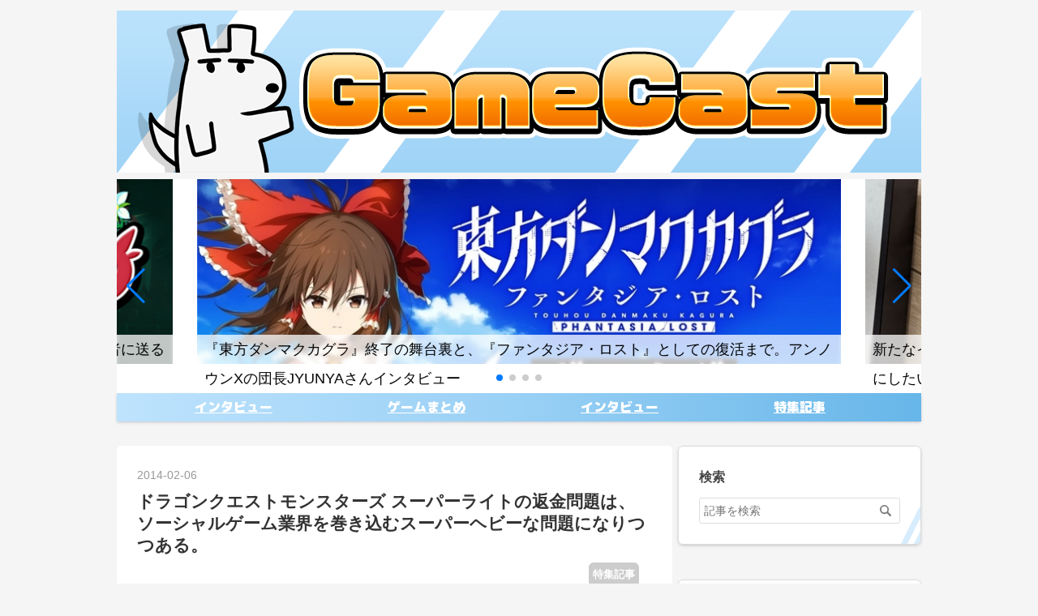

--- FILE ---
content_type: text/html; charset=utf-8
request_url: https://www.gamecast-blog.com/archives/65781515.html
body_size: 13589
content:
<!DOCTYPE html>
<html
  lang="ja"

data-admin-domain="//blog.hatena.ne.jp"
data-admin-origin="https://blog.hatena.ne.jp"
data-author="iPhonegamer"
data-avail-langs="ja en"
data-blog="iphonegamer.hatenablog.com"
data-blog-host="iphonegamer.hatenablog.com"
data-blog-is-public="1"
data-blog-name="ゲームキャスト"
data-blog-owner="iPhonegamer"
data-blog-show-ads=""
data-blog-show-sleeping-ads=""
data-blog-uri="https://www.gamecast-blog.com/"
data-blog-uuid="10257846132607542615"
data-blogs-uri-base="https://www.gamecast-blog.com"
data-brand="pro"
data-data-layer="{&quot;hatenablog&quot;:{&quot;admin&quot;:{},&quot;analytics&quot;:{&quot;brand_property_id&quot;:&quot;&quot;,&quot;measurement_id&quot;:&quot;&quot;,&quot;non_sampling_property_id&quot;:&quot;&quot;,&quot;property_id&quot;:&quot;&quot;,&quot;separated_property_id&quot;:&quot;UA-29716941-26&quot;},&quot;blog&quot;:{&quot;blog_id&quot;:&quot;10257846132607542615&quot;,&quot;content_seems_japanese&quot;:&quot;true&quot;,&quot;disable_ads&quot;:&quot;custom_domain&quot;,&quot;enable_ads&quot;:&quot;false&quot;,&quot;enable_keyword_link&quot;:&quot;false&quot;,&quot;entry_show_footer_related_entries&quot;:&quot;true&quot;,&quot;force_pc_view&quot;:&quot;true&quot;,&quot;is_public&quot;:&quot;true&quot;,&quot;is_responsive_view&quot;:&quot;true&quot;,&quot;is_sleeping&quot;:&quot;true&quot;,&quot;lang&quot;:&quot;ja&quot;,&quot;name&quot;:&quot;\u30b2\u30fc\u30e0\u30ad\u30e3\u30b9\u30c8&quot;,&quot;owner_name&quot;:&quot;iPhonegamer&quot;,&quot;uri&quot;:&quot;https://www.gamecast-blog.com/&quot;},&quot;brand&quot;:&quot;pro&quot;,&quot;page_id&quot;:&quot;entry&quot;,&quot;permalink_entry&quot;:{&quot;author_name&quot;:&quot;iPhonegamer&quot;,&quot;categories&quot;:&quot;\u7279\u96c6\u8a18\u4e8b&quot;,&quot;character_count&quot;:2667,&quot;date&quot;:&quot;2014-02-06&quot;,&quot;entry_id&quot;:&quot;820878482936242185&quot;,&quot;first_category&quot;:&quot;\u7279\u96c6\u8a18\u4e8b&quot;,&quot;hour&quot;:&quot;22&quot;,&quot;title&quot;:&quot;\u30c9\u30e9\u30b4\u30f3\u30af\u30a8\u30b9\u30c8\u30e2\u30f3\u30b9\u30bf\u30fc\u30ba \u30b9\u30fc\u30d1\u30fc\u30e9\u30a4\u30c8\u306e\u8fd4\u91d1\u554f\u984c\u306f\u3001\u30bd\u30fc\u30b7\u30e3\u30eb\u30b2\u30fc\u30e0\u696d\u754c\u3092\u5dfb\u304d\u8fbc\u3080\u30b9\u30fc\u30d1\u30fc\u30d8\u30d3\u30fc\u306a\u554f\u984c\u306b\u306a\u308a\u3064\u3064\u3042\u308b\u3002&quot;,&quot;uri&quot;:&quot;https://www.gamecast-blog.com/archives/65781515.html&quot;},&quot;pro&quot;:&quot;pro&quot;,&quot;router_type&quot;:&quot;blogs&quot;}}"
data-device="pc"
data-dont-recommend-pro="false"
data-global-domain="https://hatena.blog"
data-globalheader-color="b"
data-globalheader-type="pc"
data-has-touch-view="1"
data-help-url="https://help.hatenablog.com"
data-hide-header="1"
data-no-suggest-touch-view="1"
data-page="entry"
data-parts-domain="https://hatenablog-parts.com"
data-plus-available="1"
data-pro="true"
data-router-type="blogs"
data-sentry-dsn="https://03a33e4781a24cf2885099fed222b56d@sentry.io/1195218"
data-sentry-environment="production"
data-sentry-sample-rate="0.1"
data-static-domain="https://cdn.blog.st-hatena.com"
data-version="290ad662750024ea17472b9c1b7e66"




  data-initial-state="{}"

  >
  <head prefix="og: http://ogp.me/ns# fb: http://ogp.me/ns/fb# article: http://ogp.me/ns/article#">

  

  
  <meta name="viewport" content="width=device-width, initial-scale=1.0" />


  
  
  <meta name="robots" content="noindex,nofollow"/>



  
  <meta name="Hatena::Bookmark" content="nocomment"/>


  <meta name="robots" content="max-image-preview:large" />


  <meta charset="utf-8"/>
  <meta http-equiv="X-UA-Compatible" content="IE=7; IE=9; IE=10; IE=11" />
  <title>ドラゴンクエストモンスターズ スーパーライトの返金問題は、ソーシャルゲーム業界を巻き込むスーパーヘビーな問題になりつつある。 - ゲームキャスト</title>

  
  <link rel="canonical" href="https://www.gamecast-blog.com/archives/65781515.html"/>



  

<meta itemprop="name" content="ドラゴンクエストモンスターズ スーパーライトの返金問題は、ソーシャルゲーム業界を巻き込むスーパーヘビーな問題になりつつある。 - ゲームキャスト"/>

  <meta itemprop="image" content="https://cdn.image.st-hatena.com/image/scale/6912de454e3cd99c44edca0022127027ec306fd7/backend=imagemagick;version=1;width=1300/https%3A%2F%2Fcdn-ak.f.st-hatena.com%2Fimages%2Ffotolife%2Fi%2FiPhonegamer%2F20230531%2F20230531015211.jpg"/>


  <meta property="og:title" content="ドラゴンクエストモンスターズ スーパーライトの返金問題は、ソーシャルゲーム業界を巻き込むスーパーヘビーな問題になりつつある。 - ゲームキャスト"/>
<meta property="og:type" content="article"/>
  <meta property="og:url" content="https://www.gamecast-blog.com/archives/65781515.html"/>

  <meta property="og:image" content="https://cdn.image.st-hatena.com/image/scale/6912de454e3cd99c44edca0022127027ec306fd7/backend=imagemagick;version=1;width=1300/https%3A%2F%2Fcdn-ak.f.st-hatena.com%2Fimages%2Ffotolife%2Fi%2FiPhonegamer%2F20230531%2F20230531015211.jpg"/>

<meta property="og:image:alt" content="ドラゴンクエストモンスターズ スーパーライトの返金問題は、ソーシャルゲーム業界を巻き込むスーパーヘビーな問題になりつつある。 - ゲームキャスト"/>
    <meta property="og:description" content="昨夜、ドラゴンクエストモンスターズ（以下、DQMSL）が有料ガチャサービスを停止することを発表したが、これが飛び火して魔法使いと黒猫のウィズやガンダムコンクエストなど、他のゲームにも返金を求める声が起こり、実際に返金が認めらたユーザーも出てきているらしい。この問題はDQMSLだけで完結せず、ソーシャルゲーム業界の業界の体勢全体が変わるほどの事件になりそうだ。今回の事件と、今後考えられることについて書いていきたい。" />
<meta property="og:site_name" content="ゲームキャスト"/>

  <meta property="article:published_time" content="2014-02-06T13:55:03Z" />

    <meta property="article:tag" content="特集記事" />
      <meta name="twitter:card"  content="summary_large_image" />
    <meta name="twitter:image" content="https://cdn.image.st-hatena.com/image/scale/6912de454e3cd99c44edca0022127027ec306fd7/backend=imagemagick;version=1;width=1300/https%3A%2F%2Fcdn-ak.f.st-hatena.com%2Fimages%2Ffotolife%2Fi%2FiPhonegamer%2F20230531%2F20230531015211.jpg" />  <meta name="twitter:title" content="ドラゴンクエストモンスターズ スーパーライトの返金問題は、ソーシャルゲーム業界を巻き込むスーパーヘビーな問題になりつつある。 - ゲームキャスト" />    <meta name="twitter:description" content="昨夜、ドラゴンクエストモンスターズ（以下、DQMSL）が有料ガチャサービスを停止することを発表したが、これが飛び火して魔法使いと黒猫のウィズやガンダムコンクエストなど、他のゲームにも返金を求める声が起こり、実際に返金が認めらたユーザーも出てきているらしい。この問題はDQMSLだけで完結せず、ソーシャルゲーム業界の業界の…" />  <meta name="twitter:app:name:iphone" content="はてなブログアプリ" />
  <meta name="twitter:app:id:iphone" content="583299321" />
  <meta name="twitter:app:url:iphone" content="hatenablog:///open?uri=https%3A%2F%2Fwww.gamecast-blog.com%2Farchives%2F65781515.html" />  <meta name="twitter:site" content="@gamecast_blog" />
  
    <meta name="description" content="昨夜、ドラゴンクエストモンスターズ（以下、DQMSL）が有料ガチャサービスを停止することを発表したが、これが飛び火して魔法使いと黒猫のウィズやガンダムコンクエストなど、他のゲームにも返金を求める声が起こり、実際に返金が認めらたユーザーも出てきているらしい。この問題はDQMSLだけで完結せず、ソーシャルゲーム業界の業界の体勢全体が変わるほどの事件になりそうだ。今回の事件と、今後考えられることについて書いていきたい。" />


  
<script
  id="embed-gtm-data-layer-loader"
  data-data-layer-page-specific="{&quot;hatenablog&quot;:{&quot;blogs_permalink&quot;:{&quot;blog_afc_issued&quot;:&quot;false&quot;,&quot;is_blog_sleeping&quot;:&quot;true&quot;,&quot;entry_afc_issued&quot;:&quot;false&quot;,&quot;is_author_pro&quot;:&quot;true&quot;,&quot;has_related_entries_with_elasticsearch&quot;:&quot;false&quot;}}}"
>
(function() {
  function loadDataLayer(elem, attrName) {
    if (!elem) { return {}; }
    var json = elem.getAttribute(attrName);
    if (!json) { return {}; }
    return JSON.parse(json);
  }

  var globalVariables = loadDataLayer(
    document.documentElement,
    'data-data-layer'
  );
  var pageSpecificVariables = loadDataLayer(
    document.getElementById('embed-gtm-data-layer-loader'),
    'data-data-layer-page-specific'
  );

  var variables = [globalVariables, pageSpecificVariables];

  if (!window.dataLayer) {
    window.dataLayer = [];
  }

  for (var i = 0; i < variables.length; i++) {
    window.dataLayer.push(variables[i]);
  }
})();
</script>

<!-- Google Tag Manager -->
<script>(function(w,d,s,l,i){w[l]=w[l]||[];w[l].push({'gtm.start':
new Date().getTime(),event:'gtm.js'});var f=d.getElementsByTagName(s)[0],
j=d.createElement(s),dl=l!='dataLayer'?'&l='+l:'';j.async=true;j.src=
'https://www.googletagmanager.com/gtm.js?id='+i+dl;f.parentNode.insertBefore(j,f);
})(window,document,'script','dataLayer','GTM-P4CXTW');</script>
<!-- End Google Tag Manager -->











  <link rel="shortcut icon" href="https://www.gamecast-blog.com/icon/favicon">
<link rel="apple-touch-icon" href="https://www.gamecast-blog.com/icon/touch">
<link rel="icon" sizes="192x192" href="https://www.gamecast-blog.com/icon/link">

  

<link rel="alternate" type="application/atom+xml" title="Atom" href="https://www.gamecast-blog.com/feed"/>
<link rel="alternate" type="application/rss+xml" title="RSS2.0" href="https://www.gamecast-blog.com/rss"/>

  <link rel="alternate" type="application/json+oembed" href="https://hatena.blog/oembed?url=https%3A%2F%2Fwww.gamecast-blog.com%2Farchives%2F65781515.html&amp;format=json" title="oEmbed Profile of ドラゴンクエストモンスターズ スーパーライトの返金問題は、ソーシャルゲーム業界を巻き込むスーパーヘビーな問題になりつつある。"/>
<link rel="alternate" type="text/xml+oembed" href="https://hatena.blog/oembed?url=https%3A%2F%2Fwww.gamecast-blog.com%2Farchives%2F65781515.html&amp;format=xml" title="oEmbed Profile of ドラゴンクエストモンスターズ スーパーライトの返金問題は、ソーシャルゲーム業界を巻き込むスーパーヘビーな問題になりつつある。"/>
  
  <link rel="author" href="http://www.hatena.ne.jp/iPhonegamer/">

  

  
      <link rel="preload" href="https://cdn-ak.f.st-hatena.com/images/fotolife/i/iPhonegamer/20230604/20230604221640.png" as="image"/>
      <link rel="preload" href="https://cdn-ak.f.st-hatena.com/images/fotolife/i/iPhonegamer/20230531/20230531015211.jpg" as="image"/>


  
    
<link rel="stylesheet" type="text/css" href="https://cdn.blog.st-hatena.com/css/blog.css?version=290ad662750024ea17472b9c1b7e66"/>

    
  <link rel="stylesheet" type="text/css" href="https://usercss.blog.st-hatena.com/blog_style/10257846132607542615/b0872ca6989c1c6c01b04e12705f3efa19a69c19"/>
  
  

  

  
<script> </script>

  
<style>
  div#google_afc_user,
  div.google-afc-user-container,
  div.google_afc_image,
  div.google_afc_blocklink {
      display: block !important;
  }
</style>


  

  
    <script type="application/ld+json">{"@context":"http://schema.org","@type":"Article","dateModified":"2014-02-06T22:55:03+09:00","datePublished":"2014-02-06T22:55:03+09:00","description":"昨夜、ドラゴンクエストモンスターズ（以下、DQMSL）が有料ガチャサービスを停止することを発表したが、これが飛び火して魔法使いと黒猫のウィズやガンダムコンクエストなど、他のゲームにも返金を求める声が起こり、実際に返金が認めらたユーザーも出てきているらしい。この問題はDQMSLだけで完結せず、ソーシャルゲーム業界の業界の体勢全体が変わるほどの事件になりそうだ。今回の事件と、今後考えられることについて書いていきたい。","headline":"ドラゴンクエストモンスターズ スーパーライトの返金問題は、ソーシャルゲーム業界を巻き込むスーパーヘビーな問題になりつつある。","image":["https://cdn-ak.f.st-hatena.com/images/fotolife/i/iPhonegamer/20230531/20230531015211.jpg"],"mainEntityOfPage":{"@id":"https://www.gamecast-blog.com/archives/65781515.html","@type":"WebPage"}}</script>

  

  

  

</head>

  <body class="page-entry header-image-only enable-top-editarea enable-bottom-editarea category-特集記事 globalheader-off globalheader-ng-enabled">
    

<div id="globalheader-container"
  data-brand="hatenablog"
  style="display: none"
  >
  <iframe id="globalheader" height="37" frameborder="0" allowTransparency="true"></iframe>
</div>


  
  
  

  <div id="container">
    <div id="container-inner">
      <header id="blog-title" data-brand="hatenablog">
  <div id="blog-title-inner" style="background-image: url('https://cdn-ak.f.st-hatena.com/images/fotolife/i/iPhonegamer/20230604/20230604221640.png'); background-position: center 0px;">
    <div id="blog-title-content">
      <h1 id="title"><a href="https://www.gamecast-blog.com/">ゲームキャスト</a></h1>
      
        <h2 id="blog-description">面白いゲームを探すなら、ここ。</h2>
      
    </div>
  </div>
</header>

      
  <div id="top-editarea">
    <div id="slide-container">
<swiper-container class="mySwiper"
    space-between="30" 
    slides-per-view="auto" 
    pagination="true"
    pagination-clickable="true" 
    loop="true"
    centered-slides="true"
    navigation="true" >  
    <swiper-slide>
        <a href="https://www.gamecast-blog.com/archives/66001036.html" class="recommend-link">
            <figure class="recommend-figure"><img src="https://cdn-ak.f.st-hatena.com/images/fotolife/i/iPhonegamer/20231202/20231202165128.jpg" alt="タイトル1" class="recommend-img">
            </figure>
        <span class="recommend-title">『東方ダンマクカグラ』終了の舞台裏と、『ファンタジア・ロスト』としての復活まで。アンノウンXの団長JYUNYAさんインタビュー</span>
      </a>
    </swiper-slide>
    <swiper-slide>
        <a href="https://www.gamecast-blog.com/archives/65998628.html" class="recommend-link">
            <figure class="recommend-figure"><img src="https://cdn-ak.f.st-hatena.com/images/fotolife/i/iPhonegamer/20231202/20231202165132.jpg" alt="タイトル2" class="recommend-img">
            </figure>
        <span class="recommend-title">新たなインディーゲーム展示会『東京ゲームダンジョン』はゲーム開発者のための「締め切り」にしたい。主催・岩崎匠史さんインタビュー</span>
      </a>
    </swiper-slide>
    <swiper-slide>
        <a href="https://www.gamecast-blog.com/archives/66013274" class="recommend-link">
            <figure class="recommend-figure"><img src="https://cdn-ak.f.st-hatena.com/images/fotolife/i/iPhonegamer/20231202/20231202164953.jpg" alt="タイトル3" class="recommend-img">
            </figure>
        <span class="recommend-title">ファンタジー世界に街や村を作って、物流を整えながら旅するワールドクラフトRPG『神箱』インタビュー</span>
      </a>
    </swiper-slide>
    <swiper-slide>
        <a href="https://www.gamecast-blog.com/archives/66009137" class="recommend-link">
            <figure class="recommend-figure"><img src="https://cdn-ak.f.st-hatena.com/images/fotolife/i/iPhonegamer/20231202/20231202165120.png" alt="タイトル4" class="recommend-img">
            </figure>
        <span class="recommend-title">儲からない、大変、インディーゲームで食うのは無理ゲー。そんな無理ゲーに挑む開発者に送る</span>
      </a>
    </swiper-slide>
</swiper-container>
</div>

<!-- メニュー -->
<div id="gemecast-menu">
  <ul id="menu">
	<li><a href="https://www.gamecast-blog.com/archive/category/%E3%82%A4%E3%83%B3%E3%82%BF%E3%83%93%E3%83%A5%E3%83%BC"><span class="text">インタビュー</span></a></li>
	<li><a href="https://www.gamecast-blog.com/archive/category/%E3%82%B2%E3%83%BC%E3%83%A0%E3%81%BE%E3%81%A8%E3%82%81"><span class="text">ゲームまとめ</span></a></li>
	<li><a href="https://www.gamecast-blog.com/archive/category/%E7%89%B9%E9%9B%86%E8%A8%98%E4%BA%8B"><span class="text">インタビュー</span></a></li>
	<li><a href="https://www.gamecast-blog.com/archive/category/%E6%96%B0%E4%BD%9C%E3%82%B2%E3%83%BC%E3%83%A0%E6%83%85%E5%A0%B1"><span class="text">特集記事</span></a></li>

  </ul>
</div>

  </div>


      
      




<div id="content" class="hfeed"
  
  >
  <div id="content-inner">
    <div id="wrapper">
      <div id="main">
        <div id="main-inner">
          

          



          
  
  <!-- google_ad_section_start -->
  <!-- rakuten_ad_target_begin -->
  
  
  

  

  
    
      
        <article class="entry hentry test-hentry js-entry-article date-first autopagerize_page_element chars-400 words-100 mode-html entry-odd" id="entry-820878482936242185" data-keyword-campaign="" data-uuid="820878482936242185" data-publication-type="entry">
  <div class="entry-inner">
    <header class="entry-header">
  
    <div class="date entry-date first">
    <a href="https://www.gamecast-blog.com/archive/2014/02/06" rel="nofollow">
      <time datetime="2014-02-06T13:55:03Z" title="2014-02-06T13:55:03Z">
        <span class="date-year">2014</span><span class="hyphen">-</span><span class="date-month">02</span><span class="hyphen">-</span><span class="date-day">06</span>
      </time>
    </a>
      </div>
  <h1 class="entry-title">
  <a href="https://www.gamecast-blog.com/archives/65781515.html" class="entry-title-link bookmark">ドラゴンクエストモンスターズ スーパーライトの返金問題は、ソーシャルゲーム業界を巻き込むスーパーヘビーな問題になりつつある。</a>
</h1>

  
  

  <div class="entry-categories categories">
    
    <a href="https://www.gamecast-blog.com/archive/category/%E7%89%B9%E9%9B%86%E8%A8%98%E4%BA%8B" class="entry-category-link category-特集記事">特集記事</a>
    
  </div>


  

  

</header>

    


    <div class="entry-content hatenablog-entry">
  
    <img  src="https://cdn-ak.f.st-hatena.com/images/fotolife/i/iPhonegamer/20230531/20230531015211.jpg" alt="dq_gacha1" class="pict" border="0" height="480" hspace="5" width="270"><br />昨夜、ドラゴンクエストモンスターズ（以下、DQMSL）が有料ガチャサービスを停止することを発表したが、これが飛び火して魔法使いと黒猫のウィズやガンダムコンクエストなど、他のゲームにも返金を求める声が起こり、実際に返金が認めらたユーザーも出てきているらしい。<br /><br />この問題はDQMSLだけで完結せず、ソーシャルゲーム業界の業界の体勢全体が変わるほどの事件になりそうだ。<br />今回の事件と、今後考えられることについて書いていきたい。<br />


<br /><span  style="color: rgb(255, 0, 0);"><b>DQMSLの何が問題だったのか？</b></span><br />まず、DQMSLで何が起きたかをまとめておこう。<br />今回の事件はDQMSLの有料ガチャである「金の地図ふくびき」で、レア度の低いモンスターばかりがでることが発端となった。<br /><br />ふくびき画面では金色の地図がほとんどだが、実際に出てくるモンスターは銀の地図（レア度が低い）ものばかり。<br />見た目はほとんどが金なのに、実際に当たるのはほとんどが銀だ。<br />ここを景品表示法の「有利誤認（<span  class="st">実際のものよりも著しく取引の相手方に著しく有利であると一般消費者に誤認されるもの</span>）に当たるのではないか？」と指摘されたわけだ。<br /><a  href="http://livedoor.blogimg.jp/terashima999/imgs/b/9/b9259420.jpg" title="dqml15" target="_blank"><img  src="https://cdn-ak.f.st-hatena.com/images/fotolife/i/iPhonegamer/20230531/20230531121818.jpg" alt="dqml15" class="pict" border="0" height="480" hspace="5" width="271"></a><br /><br />それに対して運営がとった対策はガチャ画面に表示される銀の地図の数を増やすというもの。<br />これは「我々は表示に問題があったと認識しています」と言っているようなもので、いいわけが効かなくなった形だ。<br />また、この中途半端な対応がユーザーの怒りを招き、返金請求につながる一因となった。<br /><img  src="https://cdn-ak.f.st-hatena.com/images/fotolife/i/iPhonegamer/20230530/20230530113340.jpg" alt="dq_gacha3" class="pict" border="0" height="480" hspace="5" width="320"><br /><span  style="color: rgb(153, 0, 102);">▲銀の地図が増えている！</span><br /><br />2ちゃんねる掲示板などで「返金できた！」という書き込み、スクリーンショットが投稿されると、次々と返金請求するプレイヤーが現れたようだ。<br />これに対して、DQMSLはガチャに使用された課金アイテム【ジェム】を全部返却して、現在一時的にガチャサービスを停止している。<br /><img  src="https://cdn-ak.f.st-hatena.com/images/fotolife/i/iPhonegamer/20230530/20230530103334.jpg" alt="dq_gacha2" class="pict" border="0" height="480" hspace="5" width="270"><br /><span  style="color: rgb(153, 0, 102);">▲寂しくなったガチャ画面</span><br /><br />「当選確率表示がない」「当選確率を誤認させる表示があった」というセットまでは他のゲームでも見られることがある。<br />それどころか、昔はかなりあった。<br />が、ドラクエというブランドだからこそここまで大きな問題となったのだろう。<br /><br /><span  style="color: rgb(255, 0, 0);"><b>過去の炎上事件より規模が大きい理由</b></span><br />過去、スクウェアエニックスでは『拡散性ミリオンアーサー(以下、MA)』でも返金騒ぎになっている。<br />だが、今回はそのときと圧倒的に違うことがある。<br />スクエニの対応だ。<br /><br />ゲーム内の課金アイテムの全額返却を打ち出し、ソーシャルゲームとしてかつてないほど（おそらく社内的には）の対応を行っている。<br /><br />おそらく、ドラクエというブランドを傷つけたくない事情があるのだろうが、もう1つ自分はAppleの対応が気になっている。<br /><br />あまり知られていないが、Appleは1度だけ返金に応じてくれる。<br />通常、Appleに返金を求めると「通常は返金が認められないが、今まで返金の請求がなかったので1度だけ特例で認める」という意味の文章と共に返金される。<br />MAの返金騒ぎのときは、自分が知る限りこの文章と共に返金されていた。<br /><br />だが、今回はその「1度だけ特例で」という文面がなく、「特例で」返金処理が行われている。<br />返金事例があるプレイヤーにも返金されているところを見ると、Apple側で「法律違反の疑いがある」と認識している可能性があり、今回の素早い対応もそれが一因になっているのではないだろうか。<br /><br /><br /><span  style="color: rgb(255, 0, 0);"><b>業界に与えるであろう影響</b></span><br />今回のスクエニの対応に戦々恐々としているメーカーは多いのではないだろうか。<br />DQMSLの事例が見本になってしまった場合、何か発生したときに同じような返却対応を迫られるからだ。<br />DQMSLは立て直せば儲かることが約束されてるヒットゲームだからこんな対応が可能だが、ぎりぎりで運営しているゲームにこれが起きたら終わりだ。<br /><br />今後はちょっとした表示上の不手際などで同じような騒動に発展する可能性もあるし、過去の事例を掘り出されて返金を求められることもあるかも知れない。<br /><br />また、今回のことで、ガチャの確率非表示はゲームにとっての大きなリスク要因であることが証明された。<br />今後は確率表示、それも個別の当たり確率表示が普通になってくるのではないかと予想される。<br /><br />また、AppStoreで商売する上で潜在的なリスクが見直され、商売の方法すら変わってくる可能性すらある。<br /><br /><span  style="color: rgb(255, 0, 0);"><b>問題の根本はソーシャルゲーム業界の体質</b></span><br />結局のところ、今回の問題はガチャの確率を表示しておけば避けられた問題だ。<br />金の表示が多くても、確率が表示されていれば避けられたはずだ。<br />JASGA（一般社団法人ソーシャルゲーム協会）でも確率表示は推奨されており、業界団体のガイドラインに従うだけで良かった。<br /><br />が、スクエニはそれをしなかった。<br />その背景にあるのはソーシャルゲーム業界の自浄作用のなさだろう。<br /><br />グレーゾーンに踏み込むほどお金は儲かりやすい(ただし、ガチャの確率表示はしても売り上げが変わらないという説もある)。<br />儲かれば開発資金を投入してまたすごいゲームを作り、他社を圧倒できる。<br />ガンホーやコロプラほどの大ヒットを飛ばせば別だが、他社に負けないためにはお金が必要で、その結果確率表示がされないできたのではないだろうか。<br /><br />人によるが、数万円というのは安い金額ではない。<br />「超絶アップ！」とか「2倍！」とか言われてもなにを基準にどれぐらい上がっているかもわからない。<br />仮に0.01%だったら2倍でも0.02%だ。嘘はついていないが、結局当たりづらいことに変わりはないし、トラブルの火種はくすぶる。<br />たまたま今回はドラクエという大きなブランドで燃え上がったので、問題に発展しただけだ。<br /><br />ガチャをするのはかまわない。<br />だが、多くの人にとって安くない金額を、あやふやな表示で出させればいずれまたトラブルを生む。<br />毎回この手の問題が発生するたびに言っていることだが、基本無料ゲームはイベントにかかるお金の目安や、ガチャの確率表示を行ってくれるのを願うのみだ。<br /><br />最後になったが、DQMSL自体はドラクエ好きが楽しめる面白いゲームだ（自分も30LVまでやっているし、継続中だ）。<br />良い対応を打ち出して、立て直して欲しいと思う。<br /><br />追記：<br />DQMSLの対応が発表され、確率表示されることとなった。<br />→<a  href="http://www.gamecast-blog.com/archives/65781535.html" target="_blank" title="ドラゴンクエストモンスターズ スーパーライト、今後の対応発表。ガチャは確率明記へ。">ドラゴンクエストモンスターズ スーパーライト、今後の対応発表。ガチャは確率明記へ。</a><br /><br />関連リンク：<br /><a  href="http://www.gamecast-blog.com/archives/65781414.html">ドラゴンクエストモンスターズ　スーパーライト、有料ガチャサービス停止。ガチャに使用したジェムを全て返却へ。</a><br /><a  href="http://nlab.itmedia.co.jp/nl/articles/1402/06/news138.html" target="_blank" title="「DQMスーパーライト」の返金騒動が飛び火　「黒猫のウィズ」「ガンダムコンクエスト」でも返金求める動き - ねとらぼ">「DQMスーパーライト」の返金騒動が飛び火　「黒猫のウィズ」「ガンダムコンクエスト」でも返金求める動き - ねとらぼ</a><br />
    
    




    

  
</div>

    
  <footer class="entry-footer">
    
    <div class="entry-tags-wrapper">
  <div class="entry-tags">  </div>
</div>

    <p class="entry-footer-section track-inview-by-gtm" data-gtm-track-json="{&quot;area&quot;: &quot;finish_reading&quot;}">
  <span class="author vcard"><span class="fn" data-load-nickname="1" data-user-name="iPhonegamer" >iPhonegamer</span></span>
  <span class="entry-footer-time"><a href="https://www.gamecast-blog.com/archives/65781515.html"><time data-relative datetime="2014-02-06T13:55:03Z" title="2014-02-06T13:55:03Z" class="updated">2014-02-06 22:55</time></a></span>
  
  
  
</p>

    
  <div
    class="hatena-star-container"
    data-hatena-star-container
    data-hatena-star-url="https://www.gamecast-blog.com/archives/65781515.html"
    data-hatena-star-title="ドラゴンクエストモンスターズ スーパーライトの返金問題は、ソーシャルゲーム業界を巻き込むスーパーヘビーな問題になりつつある。"
    data-hatena-star-variant="profile-icon"
    data-hatena-star-profile-url-template="https://blog.hatena.ne.jp/{username}/"
  ></div>


    
<div class="social-buttons">
  
  
    <div class="social-button-item">
      <a href="https://b.hatena.ne.jp/entry/s/www.gamecast-blog.com/archives/65781515.html" class="hatena-bookmark-button" data-hatena-bookmark-url="https://www.gamecast-blog.com/archives/65781515.html" data-hatena-bookmark-layout="vertical-balloon" data-hatena-bookmark-lang="ja" title="この記事をはてなブックマークに追加"><img src="https://b.st-hatena.com/images/entry-button/button-only.gif" alt="この記事をはてなブックマークに追加" width="20" height="20" style="border: none;" /></a>
    </div>
  
  
    <div class="social-button-item">
      <div class="fb-share-button" data-layout="box_count" data-href="https://www.gamecast-blog.com/archives/65781515.html"></div>
    </div>
  
  
    
    
    <div class="social-button-item">
      <a
          class="entry-share-button entry-share-button-twitter test-share-button-twitter"
          href="https://x.com/intent/tweet?text=%E3%83%89%E3%83%A9%E3%82%B4%E3%83%B3%E3%82%AF%E3%82%A8%E3%82%B9%E3%83%88%E3%83%A2%E3%83%B3%E3%82%B9%E3%82%BF%E3%83%BC%E3%82%BA+%E3%82%B9%E3%83%BC%E3%83%91%E3%83%BC%E3%83%A9%E3%82%A4%E3%83%88%E3%81%AE%E8%BF%94%E9%87%91%E5%95%8F%E9%A1%8C%E3%81%AF%E3%80%81%E3%82%BD%E3%83%BC%E3%82%B7%E3%83%A3%E3%83%AB%E3%82%B2%E3%83%BC%E3%83%A0%E6%A5%AD%E7%95%8C%E3%82%92%E5%B7%BB%E3%81%8D%E8%BE%BC%E3%82%80%E3%82%B9%E3%83%BC%E3%83%91%E3%83%BC%E3%83%98%E3%83%93%E3%83%BC%E3%81%AA%E5%95%8F%E9%A1%8C%E3%81%AB%E3%81%AA%E3%82%8A%E3%81%A4%E3%81%A4%E3%81%82%E3%82%8B%E3%80%82+-+%E3%82%B2%E3%83%BC%E3%83%A0%E3%82%AD%E3%83%A3%E3%82%B9%E3%83%88&amp;url=https%3A%2F%2Fwww.gamecast-blog.com%2Farchives%2F65781515.html"
          title="X（Twitter）で投稿する"
        ></a>
    </div>
  
  
  
    <span>
      <div class="line-it-button" style="display: none;" data-type="share-e" data-lang="ja" ></div>
      <script src="//scdn.line-apps.com/n/line_it/thirdparty/loader.min.js" async="async" defer="defer" ></script>
    </span>
  
  
  
  
    <div class="social-button-item">
      <a
        class="entry-share-button entry-share-button-misskey"
        target="_blank" rel="noopener noreferrer"
        href="https://blog.hatena.ne.jp/-/share/misskey?text=%E3%83%89%E3%83%A9%E3%82%B4%E3%83%B3%E3%82%AF%E3%82%A8%E3%82%B9%E3%83%88%E3%83%A2%E3%83%B3%E3%82%B9%E3%82%BF%E3%83%BC%E3%82%BA+%E3%82%B9%E3%83%BC%E3%83%91%E3%83%BC%E3%83%A9%E3%82%A4%E3%83%88%E3%81%AE%E8%BF%94%E9%87%91%E5%95%8F%E9%A1%8C%E3%81%AF%E3%80%81%E3%82%BD%E3%83%BC%E3%82%B7%E3%83%A3%E3%83%AB%E3%82%B2%E3%83%BC%E3%83%A0%E6%A5%AD%E7%95%8C%E3%82%92%E5%B7%BB%E3%81%8D%E8%BE%BC%E3%82%80%E3%82%B9%E3%83%BC%E3%83%91%E3%83%BC%E3%83%98%E3%83%93%E3%83%BC%E3%81%AA%E5%95%8F%E9%A1%8C%E3%81%AB%E3%81%AA%E3%82%8A%E3%81%A4%E3%81%A4%E3%81%82%E3%82%8B%E3%80%82+-+%E3%82%B2%E3%83%BC%E3%83%A0%E3%82%AD%E3%83%A3%E3%82%B9%E3%83%88%0A%0Ahttps%3A%2F%2Fwww.gamecast-blog.com%2Farchives%2F65781515.html"
        title="Misskey で共有する"
      ></a>
    </div>
  
</div>

    

    <div class="customized-footer">
      

        

          <div class="entry-footer-modules" id="entry-footer-secondary-modules">        </div>
        

      
    </div>
    

  </footer>

  </div>
</article>

      
      
    
  

  
  <!-- rakuten_ad_target_end -->
  <!-- google_ad_section_end -->
  
  
  
  <div class="pager pager-permalink permalink">
    
      
      <span class="pager-prev">
        <a href="https://www.gamecast-blog.com/archives/65781535.html" rel="prev">
          <span class="pager-arrow">&laquo; </span>
          ドラゴンクエストモンスターズ スーパーラ…
        </a>
      </span>
    
    
      
      <span class="pager-next">
        <a href="https://www.gamecast-blog.com/archives/65781493.html" rel="next">
          2/6 値下げゲーム情報 ゲーム発展国 や 海…
          <span class="pager-arrow"> &raquo;</span>
        </a>
      </span>
    
  </div>


  



        </div>
      </div>

      <aside id="box1">
  <div id="box1-inner">
  </div>
</aside>

    </div><!-- #wrapper -->

    
<aside id="box2">
  
  <div id="box2-inner">
    
      <div class="hatena-module hatena-module-search-box">
  <div class="hatena-module-title">
    検索
  </div>
  <div class="hatena-module-body">
    <form class="search-form" role="search" action="https://www.gamecast-blog.com/search" method="get">
  <input type="text" name="q" class="search-module-input" value="" placeholder="記事を検索" required>
  <input type="submit" value="検索" class="search-module-button" />
</form>

  </div>
</div>

    
      
<div class="hatena-module hatena-module-html">
    <div class="hatena-module-title">SNS</div>
  <div class="hatena-module-body">
    <a href="https://www.gamecast-blog.com/feed" target="_blank"><img src="https://cdn-ak.f.st-hatena.com/images/fotolife/i/iPhonegamer/20230604/20230604225957.png" class="link-icon"/></a>&nbsp<a href="https://twitter.com/gamecast_jp"  target="_blank"><img src="https://cdn-ak.f.st-hatena.com/images/fotolife/i/iPhonegamer/20230604/20230604231241.png" class="link-icon"/></a>&nbsp<a href="https://discord.gg/gamecast" target="_blank"><img src="https://cdn-ak.f.st-hatena.com/images/fotolife/i/iPhonegamer/20230604/20230604231245.png" class="link-icon"/></a>
  </div>
</div>

    
      <div class="hatena-module hatena-module-links">
  <div class="hatena-module-title">
    リンク
  </div>
  <div class="hatena-module-body">
    <ul class="hatena-urllist">
      
        <li>
          <a href="https://news.denfaminicogamer.jp/">電ファミニコゲーマー</a>
        </li>
      
        <li>
          <a href="https://www.famitsu.com/">ファミ通.com</a>
        </li>
      
        <li>
          <a href="https://appget.com/">アプリゲット</a>
        </li>
      
        <li>
          <a href="https://az-line.jp/">AZ-LINE</a>
        </li>
      
    </ul>
  </div>
</div>

    
      
<div class="hatena-module hatena-module-entries-access-ranking"
  data-count="10"
  data-source="access"
  data-enable_customize_format="0"
  data-display_entry_image_size_width="100"
  data-display_entry_image_size_height="100"

  data-display_entry_category="0"
  data-display_entry_image="0"
  data-display_entry_image_size_width="100"
  data-display_entry_image_size_height="100"
  data-display_entry_body_length="0"
  data-display_entry_date="0"
  data-display_entry_title_length="20"
  data-restrict_entry_title_length="1"
  data-display_bookmark_count="0"

>
  <div class="hatena-module-title">
    
      注目記事
    
  </div>
  <div class="hatena-module-body">
    
  </div>
</div>

    
      

<div class="hatena-module hatena-module-category">
  <div class="hatena-module-title">
    カテゴリー
  </div>
  <div class="hatena-module-body">
    <ul class="hatena-urllist">
      
        <li>
          <a href="https://www.gamecast-blog.com/archive/category/%E6%96%B0%E4%BD%9C%E3%82%B2%E3%83%BC%E3%83%A0%E6%83%85%E5%A0%B1" class="category-新作ゲーム情報">
            新作ゲーム情報 (1067)
          </a>
        </li>
      
        <li>
          <a href="https://www.gamecast-blog.com/archive/category/%E3%83%8B%E3%83%A5%E3%83%BC%E3%82%B9" class="category-ニュース">
            ニュース (6116)
          </a>
        </li>
      
        <li>
          <a href="https://www.gamecast-blog.com/archive/category/%E7%89%B9%E9%9B%86%E8%A8%98%E4%BA%8B" class="category-特集記事">
            特集記事 (502)
          </a>
        </li>
      
        <li>
          <a href="https://www.gamecast-blog.com/archive/category/%E3%82%B3%E3%83%A9%E3%83%A0" class="category-コラム">
            コラム (19)
          </a>
        </li>
      
        <li>
          <a href="https://www.gamecast-blog.com/archive/category/%E3%82%B2%E3%83%BC%E3%83%A0%E3%81%BE%E3%81%A8%E3%82%81" class="category-ゲームまとめ">
            ゲームまとめ (46)
          </a>
        </li>
      
        <li>
          <a href="https://www.gamecast-blog.com/archive/category/%E5%80%8B%E4%BA%BA%E9%96%8B%E7%99%BA%E8%80%85%E3%81%AB%E8%81%9E%E3%81%8F" class="category-個人開発者に聞く">
            個人開発者に聞く (1)
          </a>
        </li>
      
        <li>
          <a href="https://www.gamecast-blog.com/archive/category/%E3%81%8A%E7%9F%A5%E3%82%89%E3%81%9B" class="category-お知らせ">
            お知らせ (188)
          </a>
        </li>
      
        <li>
          <a href="https://www.gamecast-blog.com/archive/category/PR" class="category-PR">
            PR (6)
          </a>
        </li>
      
        <li>
          <a href="https://www.gamecast-blog.com/archive/category/%E3%82%A4%E3%83%B3%E3%82%BF%E3%83%93%E3%83%A5%E3%83%BC" class="category-インタビュー">
            インタビュー (58)
          </a>
        </li>
      
        <li>
          <a href="https://www.gamecast-blog.com/archive/category/%E3%81%9D%E3%81%AE%E4%BB%96%E3%82%B2%E3%83%BC%E3%83%A0" class="category-その他ゲーム">
            その他ゲーム (64)
          </a>
        </li>
      
        <li>
          <a href="https://www.gamecast-blog.com/archive/category/%E3%82%A2%E3%83%83%E3%83%97%E3%83%87%E3%83%BC%E3%83%88" class="category-アップデート">
            アップデート (7)
          </a>
        </li>
      
        <li>
          <a href="https://www.gamecast-blog.com/archive/category/%E3%83%97%E3%83%AC%E3%82%A4%E8%A8%98" class="category-プレイ記">
            プレイ記 (250)
          </a>
        </li>
      
        <li>
          <a href="https://www.gamecast-blog.com/archive/category/%E3%83%AC%E3%83%93%E3%83%A5%E3%83%BC%E3%83%BB%E3%83%8B%E3%83%A5%E3%83%BC%E3%82%B9%E3%83%98%E3%83%83%E3%83%89%E3%83%A9%E3%82%A4%E3%83%B3" class="category-レビュー・ニュースヘッドライン">
            レビュー・ニュースヘッドライン (2636)
          </a>
        </li>
      
        <li>
          <a href="https://www.gamecast-blog.com/archive/category/%E5%80%A4%E4%B8%8B%E3%81%92%E6%83%85%E5%A0%B1" class="category-値下げ情報">
            値下げ情報 (3243)
          </a>
        </li>
      
        <li>
          <a href="https://www.gamecast-blog.com/archive/category/%E3%82%A2%E3%82%AF%E3%82%B7%E3%83%A7%E3%83%B3" class="category-アクション">
            アクション (330)
          </a>
        </li>
      
        <li>
          <a href="https://www.gamecast-blog.com/archive/category/%E8%A9%95%E4%BE%A17" class="category-評価7">
            評価7 (535)
          </a>
        </li>
      
        <li>
          <a href="https://www.gamecast-blog.com/archive/category/%E3%82%A4%E3%83%B3%E3%83%95%E3%83%AC%E3%82%B2%E3%83%BC%E3%83%A0" class="category-インフレゲーム">
            インフレゲーム (19)
          </a>
        </li>
      
        <li>
          <a href="https://www.gamecast-blog.com/archive/category/%E3%82%AB%E3%83%BC%E3%83%89%E3%83%BB%E3%83%9C%E3%83%BC%E3%83%89%E3%82%B2%E3%83%BC%E3%83%A0" class="category-カード・ボードゲーム">
            カード・ボードゲーム (36)
          </a>
        </li>
      
        <li>
          <a href="https://www.gamecast-blog.com/archive/category/%E8%A9%95%E4%BE%A18" class="category-評価8">
            評価8 (282)
          </a>
        </li>
      
        <li>
          <a href="https://www.gamecast-blog.com/archive/category/%E8%A9%95%E4%BE%A15" class="category-評価5">
            評価5 (44)
          </a>
        </li>
      
        <li>
          <a href="https://www.gamecast-blog.com/archive/category/%E3%82%A2%E3%83%89%E3%83%99%E3%83%B3%E3%83%81%E3%83%A3%E3%83%BC" class="category-アドベンチャー">
            アドベンチャー (169)
          </a>
        </li>
      
        <li>
          <a href="https://www.gamecast-blog.com/archive/category/%E3%83%91%E3%82%BA%E3%83%AB%E3%82%B2%E3%83%BC%E3%83%A0" class="category-パズルゲーム">
            パズルゲーム (172)
          </a>
        </li>
      
        <li>
          <a href="https://www.gamecast-blog.com/archive/category/%E8%A9%95%E4%BE%A16" class="category-評価6">
            評価6 (389)
          </a>
        </li>
      
        <li>
          <a href="https://www.gamecast-blog.com/archive/category/%E7%B5%8C%E5%96%B6SLG" class="category-経営SLG">
            経営SLG (49)
          </a>
        </li>
      
        <li>
          <a href="https://www.gamecast-blog.com/archive/category/%E3%83%AC%E3%83%BC%E3%82%B9" class="category-レース">
            レース (46)
          </a>
        </li>
      
        <li>
          <a href="https://www.gamecast-blog.com/archive/category/RPG" class="category-RPG">
            RPG (210)
          </a>
        </li>
      
        <li>
          <a href="https://www.gamecast-blog.com/archive/category/%E8%A9%95%E4%BE%A110" class="category-評価10">
            評価10 (13)
          </a>
        </li>
      
        <li>
          <a href="https://www.gamecast-blog.com/archive/category/%E8%A9%95%E4%BE%A19" class="category-評価9">
            評価9 (81)
          </a>
        </li>
      
        <li>
          <a href="https://www.gamecast-blog.com/archive/category/%E3%81%AA%E3%82%93%E3%81%AA%E3%82%93%E3%82%B2%E3%83%BC" class="category-なんなんゲー">
            なんなんゲー (42)
          </a>
        </li>
      
        <li>
          <a href="https://www.gamecast-blog.com/archive/category/%E3%82%B7%E3%83%A5%E3%83%BC%E3%83%86%E3%82%A3%E3%83%B3%E3%82%B0" class="category-シューティング">
            シューティング (76)
          </a>
        </li>
      
        <li>
          <a href="https://www.gamecast-blog.com/archive/category/FPS%2FTPS" class="category-FPS/TPS">
            FPS/TPS (40)
          </a>
        </li>
      
        <li>
          <a href="https://www.gamecast-blog.com/archive/category/RTS" class="category-RTS">
            RTS (29)
          </a>
        </li>
      
        <li>
          <a href="https://www.gamecast-blog.com/archive/category/%E3%82%AD%E3%83%A3%E3%83%83%E3%82%B9%E3%83%AB%E3%83%87%E3%82%A3%E3%83%95%E3%82%A7%E3%83%B3%E3%82%B9" class="category-キャッスルディフェンス">
            キャッスルディフェンス (7)
          </a>
        </li>
      
        <li>
          <a href="https://www.gamecast-blog.com/archive/category/%E6%88%A6%E7%95%A5%E3%83%BB%E6%88%A6%E8%A1%93SLG" class="category-戦略・戦術SLG">
            戦略・戦術SLG (50)
          </a>
        </li>
      
        <li>
          <a href="https://www.gamecast-blog.com/archive/category/%E9%9F%B3%E6%A5%BD%E3%82%B2%E3%83%BC%E3%83%A0" class="category-音楽ゲーム">
            音楽ゲーム (42)
          </a>
        </li>
      
        <li>
          <a href="https://www.gamecast-blog.com/archive/category/%E3%82%A4%E3%83%B3%E3%83%97%E3%83%AC%E3%83%83%E3%82%B7%E3%83%A7%E3%83%B3" class="category-インプレッション">
            インプレッション (56)
          </a>
        </li>
      
        <li>
          <a href="https://www.gamecast-blog.com/archive/category/%E3%83%AA%E3%83%AA%E3%83%BC%E3%82%B9" class="category-リリース">
            リリース (1)
          </a>
        </li>
      
        <li>
          <a href="https://www.gamecast-blog.com/archive/category/%E3%82%B9%E3%83%9D%E3%83%BC%E3%83%84" class="category-スポーツ">
            スポーツ (21)
          </a>
        </li>
      
        <li>
          <a href="https://www.gamecast-blog.com/archive/category/%E6%BC%AB%E7%94%BB" class="category-漫画">
            漫画 (16)
          </a>
        </li>
      
        <li>
          <a href="https://www.gamecast-blog.com/archive/category/AD" class="category-AD">
            AD (5)
          </a>
        </li>
      
        <li>
          <a href="https://www.gamecast-blog.com/archive/category/%E3%82%BF%E3%83%AF%E3%83%BC%E3%83%87%E3%82%A3%E3%83%95%E3%82%A7%E3%83%B3%E3%82%B9" class="category-タワーディフェンス">
            タワーディフェンス (20)
          </a>
        </li>
      
        <li>
          <a href="https://www.gamecast-blog.com/archive/category/NintendoSwitch" class="category-NintendoSwitch">
            NintendoSwitch (1)
          </a>
        </li>
      
        <li>
          <a href="https://www.gamecast-blog.com/archive/category/%E8%A9%95%E4%BE%A14" class="category-評価4">
            評価4 (3)
          </a>
        </li>
      
        <li>
          <a href="https://www.gamecast-blog.com/archive/category/%E3%83%8F%E3%83%BC%E3%83%89%E3%83%AC%E3%83%93%E3%83%A5%E3%83%BC" class="category-ハードレビュー">
            ハードレビュー (14)
          </a>
        </li>
      
        <li>
          <a href="https://www.gamecast-blog.com/archive/category/%E8%82%B2%E6%88%90" class="category-育成">
            育成 (1)
          </a>
        </li>
      
        <li>
          <a href="https://www.gamecast-blog.com/archive/category/%E9%80%9F%E5%A0%B1" class="category-速報">
            速報 (108)
          </a>
        </li>
      
        <li>
          <a href="https://www.gamecast-blog.com/archive/category/Apple%20Watch" class="category-Apple-Watch">
            Apple Watch (2)
          </a>
        </li>
      
        <li>
          <a href="https://www.gamecast-blog.com/archive/category/%E8%A9%95%E4%BE%A13" class="category-評価3">
            評価3 (40)
          </a>
        </li>
      
        <li>
          <a href="https://www.gamecast-blog.com/archive/category/VR" class="category-VR">
            VR (1)
          </a>
        </li>
      
        <li>
          <a href="https://www.gamecast-blog.com/archive/category/%E3%81%A4%E3%81%B6%E3%82%84%E3%81%8D" class="category-つぶやき">
            つぶやき (41)
          </a>
        </li>
      
        <li>
          <a href="https://www.gamecast-blog.com/archive/category/%E3%82%A4%E3%83%99%E3%83%B3%E3%83%88" class="category-イベント">
            イベント (3)
          </a>
        </li>
      
        <li>
          <a href="https://www.gamecast-blog.com/archive/category/step" class="category-step">
            step (1)
          </a>
        </li>
      
        <li>
          <a href="https://www.gamecast-blog.com/archive/category/%E3%83%86%E3%82%A3%E3%83%AB%E3%83%88" class="category-ティルト">
            ティルト (4)
          </a>
        </li>
      
        <li>
          <a href="https://www.gamecast-blog.com/archive/category/AppStore" class="category-AppStore">
            AppStore (5)
          </a>
        </li>
      
        <li>
          <a href="https://www.gamecast-blog.com/archive/category/%E3%82%B2%E3%83%BC%E3%83%A0%E5%A4%A7%E8%B3%9E" class="category-ゲーム大賞">
            ゲーム大賞 (42)
          </a>
        </li>
      
        <li>
          <a href="https://www.gamecast-blog.com/archive/category/%E5%BD%93%E3%82%B5%E3%82%A4%E3%83%88%E3%81%AB%E3%81%A4%E3%81%84%E3%81%A6" class="category-当サイトについて">
            当サイトについて (3)
          </a>
        </li>
      
        <li>
          <a href="https://www.gamecast-blog.com/archive/category/%E8%A9%95%E4%BE%A12" class="category-評価2">
            評価2 (5)
          </a>
        </li>
      
        <li>
          <a href="https://www.gamecast-blog.com/archive/category/%E8%A9%95%E4%BE%A11" class="category-評価1">
            評価1 (1)
          </a>
        </li>
      
        <li>
          <a href="https://www.gamecast-blog.com/archive/category/%E3%82%B7%E3%83%A7%E3%83%BC%E3%83%88%E3%82%B2%E3%83%BC%E3%83%A0" class="category-ショートゲーム">
            ショートゲーム (5)
          </a>
        </li>
      
    </ul>
  </div>
</div>

    
    
  </div>
</aside>


  </div>
</div>




      

      
  <div id="bottom-editarea">
    <link rel="preconnect" href="https://fonts.googleapis.com">
<link rel="preconnect" href="https://fonts.gstatic.com" crossorigin>
<link href="https://fonts.googleapis.com/css2?family=M+PLUS+Rounded+1c:wght@500;900&display=swap" rel="stylesheet">

<script type="text/javascript" src="https://cdn.jsdelivr.net/npm/swiper@9/swiper-element-bundle.min.js"></script>

<!--戻るボタン追加-->
<script type="text/javascript">
    // 現在のページが記事一覧の2ページ目以降の場合処理実行
    if (location.search.indexOf("?page=") === 0) {
        // aタグの作成
        var a = document.createElement('a');
        a.addEventListener("click", function(){history.back();}); // クリックすると一つ前の履歴に戻る処理を追加
        a.innerHTML = "前のページ"
        a.setAttribute("href", "javascript:void(0);");
        a.setAttribute("rel", "prev"); // seo対策
        // spanタグの作成（中に作成したaタグを入れる）
        var span = document.createElement('span');
        span.classList.add('pager-prev');
        span.appendChild(a);
        // classがpagerのdivタグに上記で作成したものを挿入する（classがpager-nextのspanタグよりも前に挿入する）
        var element = document.getElementsByClassName("pager")[0];
        element.insertBefore(span, element.firstChild);
    }
</script>

  </div>


    </div>
  </div>
  

  
  <script async src="https://s.hatena.ne.jp/js/widget/star.js"></script>
  
  
  <script>
    if (typeof window.Hatena === 'undefined') {
      window.Hatena = {};
    }
    if (!Hatena.hasOwnProperty('Star')) {
      Hatena.Star = {
        VERSION: 2,
      };
    }
  </script>


  
    <div id="fb-root"></div>
<script>(function(d, s, id) {
  var js, fjs = d.getElementsByTagName(s)[0];
  if (d.getElementById(id)) return;
  js = d.createElement(s); js.id = id;
  js.src = "//connect.facebook.net/ja_JP/sdk.js#xfbml=1&appId=719729204785177&version=v17.0";
  fjs.parentNode.insertBefore(js, fjs);
}(document, 'script', 'facebook-jssdk'));</script>

  
  

<div class="quote-box">
  <div class="tooltip-quote tooltip-quote-stock">
    <i class="blogicon-quote" title="引用をストック"></i>
  </div>
  <div class="tooltip-quote tooltip-quote-tweet js-tooltip-quote-tweet">
    <a class="js-tweet-quote" target="_blank" data-track-name="quote-tweet" data-track-once>
      <img src="https://cdn.blog.st-hatena.com/images/admin/quote/quote-x-icon.svg?version=290ad662750024ea17472b9c1b7e66" title="引用して投稿する" >
    </a>
  </div>
</div>

<div class="quote-stock-panel" id="quote-stock-message-box" style="position: absolute; z-index: 3000">
  <div class="message-box" id="quote-stock-succeeded-message" style="display: none">
    <p>引用をストックしました</p>
    <button class="btn btn-primary" id="quote-stock-show-editor-button" data-track-name="curation-quote-edit-button">ストック一覧を見る</button>
    <button class="btn quote-stock-close-message-button">閉じる</button>
  </div>

  <div class="message-box" id="quote-login-required-message" style="display: none">
    <p>引用するにはまずログインしてください</p>
    <button class="btn btn-primary" id="quote-login-button">ログイン</button>
    <button class="btn quote-stock-close-message-button">閉じる</button>
  </div>

  <div class="error-box" id="quote-stock-failed-message" style="display: none">
    <p>引用をストックできませんでした。再度お試しください</p>
    <button class="btn quote-stock-close-message-button">閉じる</button>
  </div>

  <div class="error-box" id="unstockable-quote-message-box" style="display: none; position: absolute; z-index: 3000;">
    <p>限定公開記事のため引用できません。</p>
  </div>
</div>

<script type="x-underscore-template" id="js-requote-button-template">
  <div class="requote-button js-requote-button">
    <button class="requote-button-btn tipsy-top" title="引用する"><i class="blogicon-quote"></i></button>
  </div>
</script>



  
  <div id="hidden-subscribe-button" style="display: none;">
    <div class="hatena-follow-button-box btn-subscribe js-hatena-follow-button-box"
  
  >

  <a href="#" class="hatena-follow-button js-hatena-follow-button">
    <span class="subscribing">
      <span class="foreground">読者です</span>
      <span class="background">読者をやめる</span>
    </span>
    <span class="unsubscribing" data-track-name="profile-widget-subscribe-button" data-track-once>
      <span class="foreground">読者になる</span>
      <span class="background">読者になる</span>
    </span>
  </a>
  <div class="subscription-count-box js-subscription-count-box">
    <i></i>
    <u></u>
    <span class="subscription-count js-subscription-count">
    </span>
  </div>
</div>

  </div>

  



    


  <script async src="https://platform.twitter.com/widgets.js" charset="utf-8"></script>

<script src="https://b.st-hatena.com/js/bookmark_button.js" charset="utf-8" async="async"></script>


<script type="text/javascript" src="https://cdn.blog.st-hatena.com/js/external/jquery.min.js?v=1.12.4&amp;version=290ad662750024ea17472b9c1b7e66"></script>







<script src="https://cdn.blog.st-hatena.com/js/texts-ja.js?version=290ad662750024ea17472b9c1b7e66"></script>



  <script id="vendors-js" data-env="production" src="https://cdn.blog.st-hatena.com/js/vendors.js?version=290ad662750024ea17472b9c1b7e66" crossorigin="anonymous"></script>

<script id="hatenablog-js" data-env="production" src="https://cdn.blog.st-hatena.com/js/hatenablog.js?version=290ad662750024ea17472b9c1b7e66" crossorigin="anonymous" data-page-id="entry"></script>


  <script>Hatena.Diary.GlobalHeader.init()</script>







    

    





  </body>
</html>

